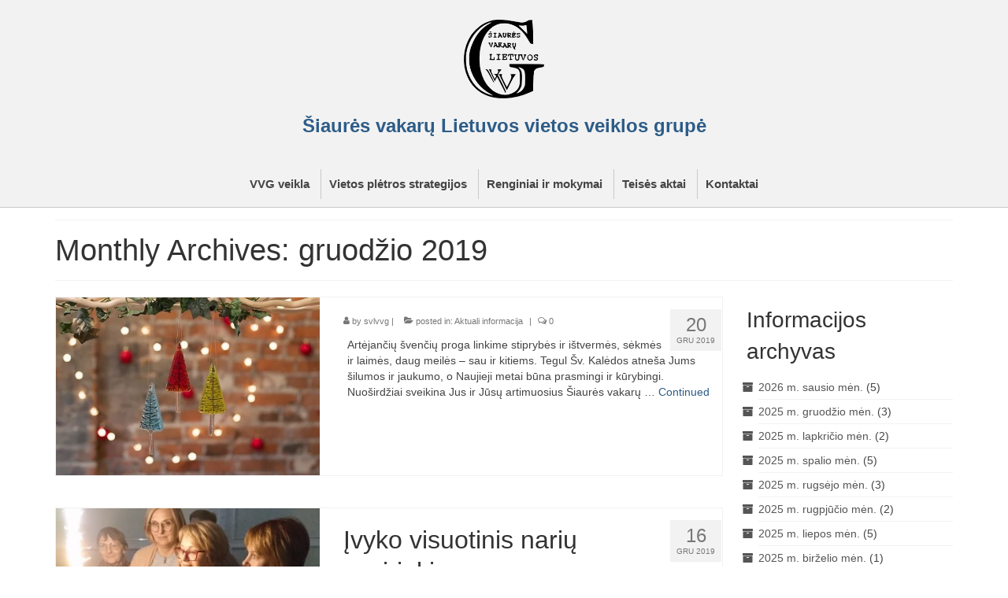

--- FILE ---
content_type: text/html; charset=UTF-8
request_url: https://svlvvg.lt/2019/12/
body_size: 15090
content:
<!DOCTYPE html>
<html class="no-js" lang="lt-LT" itemscope="itemscope" itemtype="https://schema.org/WebPage">
<head>
  <meta charset="UTF-8">
  <meta name="viewport" content="width=device-width, initial-scale=1.0">
  <meta http-equiv="X-UA-Compatible" content="IE=edge">
  <title>2019 gruodžio &#8211; Šiaurės vakarų Lietuvos vietos veiklos grupė</title>
<meta name='robots' content='max-image-preview:large' />
<link rel='dns-prefetch' href='//fonts.googleapis.com' />
<link rel='dns-prefetch' href='//s.w.org' />
<link rel="alternate" type="application/rss+xml" title="Šiaurės vakarų Lietuvos vietos veiklos grupė &raquo; Įrašų RSS srautas" href="https://svlvvg.lt/feed/" />
<link rel="alternate" type="application/rss+xml" title="Šiaurės vakarų Lietuvos vietos veiklos grupė &raquo; Komentarų RSS srautas" href="https://svlvvg.lt/comments/feed/" />
<script type="text/javascript">
window._wpemojiSettings = {"baseUrl":"https:\/\/s.w.org\/images\/core\/emoji\/14.0.0\/72x72\/","ext":".png","svgUrl":"https:\/\/s.w.org\/images\/core\/emoji\/14.0.0\/svg\/","svgExt":".svg","source":{"concatemoji":"https:\/\/svlvvg.lt\/wp-includes\/js\/wp-emoji-release.min.js?ver=6.0.9"}};
/*! This file is auto-generated */
!function(e,a,t){var n,r,o,i=a.createElement("canvas"),p=i.getContext&&i.getContext("2d");function s(e,t){var a=String.fromCharCode,e=(p.clearRect(0,0,i.width,i.height),p.fillText(a.apply(this,e),0,0),i.toDataURL());return p.clearRect(0,0,i.width,i.height),p.fillText(a.apply(this,t),0,0),e===i.toDataURL()}function c(e){var t=a.createElement("script");t.src=e,t.defer=t.type="text/javascript",a.getElementsByTagName("head")[0].appendChild(t)}for(o=Array("flag","emoji"),t.supports={everything:!0,everythingExceptFlag:!0},r=0;r<o.length;r++)t.supports[o[r]]=function(e){if(!p||!p.fillText)return!1;switch(p.textBaseline="top",p.font="600 32px Arial",e){case"flag":return s([127987,65039,8205,9895,65039],[127987,65039,8203,9895,65039])?!1:!s([55356,56826,55356,56819],[55356,56826,8203,55356,56819])&&!s([55356,57332,56128,56423,56128,56418,56128,56421,56128,56430,56128,56423,56128,56447],[55356,57332,8203,56128,56423,8203,56128,56418,8203,56128,56421,8203,56128,56430,8203,56128,56423,8203,56128,56447]);case"emoji":return!s([129777,127995,8205,129778,127999],[129777,127995,8203,129778,127999])}return!1}(o[r]),t.supports.everything=t.supports.everything&&t.supports[o[r]],"flag"!==o[r]&&(t.supports.everythingExceptFlag=t.supports.everythingExceptFlag&&t.supports[o[r]]);t.supports.everythingExceptFlag=t.supports.everythingExceptFlag&&!t.supports.flag,t.DOMReady=!1,t.readyCallback=function(){t.DOMReady=!0},t.supports.everything||(n=function(){t.readyCallback()},a.addEventListener?(a.addEventListener("DOMContentLoaded",n,!1),e.addEventListener("load",n,!1)):(e.attachEvent("onload",n),a.attachEvent("onreadystatechange",function(){"complete"===a.readyState&&t.readyCallback()})),(e=t.source||{}).concatemoji?c(e.concatemoji):e.wpemoji&&e.twemoji&&(c(e.twemoji),c(e.wpemoji)))}(window,document,window._wpemojiSettings);
</script>
<style type="text/css">
img.wp-smiley,
img.emoji {
	display: inline !important;
	border: none !important;
	box-shadow: none !important;
	height: 1em !important;
	width: 1em !important;
	margin: 0 0.07em !important;
	vertical-align: -0.1em !important;
	background: none !important;
	padding: 0 !important;
}
</style>
	<link rel='stylesheet' id='wp-block-library-css'  href='https://svlvvg.lt/wp-includes/css/dist/block-library/style.min.css?ver=6.0.9' type='text/css' media='all' />
<style id='global-styles-inline-css' type='text/css'>
body{--wp--preset--color--black: #000;--wp--preset--color--cyan-bluish-gray: #abb8c3;--wp--preset--color--white: #fff;--wp--preset--color--pale-pink: #f78da7;--wp--preset--color--vivid-red: #cf2e2e;--wp--preset--color--luminous-vivid-orange: #ff6900;--wp--preset--color--luminous-vivid-amber: #fcb900;--wp--preset--color--light-green-cyan: #7bdcb5;--wp--preset--color--vivid-green-cyan: #00d084;--wp--preset--color--pale-cyan-blue: #8ed1fc;--wp--preset--color--vivid-cyan-blue: #0693e3;--wp--preset--color--vivid-purple: #9b51e0;--wp--preset--color--virtue-primary: #2d5c88;--wp--preset--color--virtue-primary-light: #6c8dab;--wp--preset--color--very-light-gray: #eee;--wp--preset--color--very-dark-gray: #444;--wp--preset--gradient--vivid-cyan-blue-to-vivid-purple: linear-gradient(135deg,rgba(6,147,227,1) 0%,rgb(155,81,224) 100%);--wp--preset--gradient--light-green-cyan-to-vivid-green-cyan: linear-gradient(135deg,rgb(122,220,180) 0%,rgb(0,208,130) 100%);--wp--preset--gradient--luminous-vivid-amber-to-luminous-vivid-orange: linear-gradient(135deg,rgba(252,185,0,1) 0%,rgba(255,105,0,1) 100%);--wp--preset--gradient--luminous-vivid-orange-to-vivid-red: linear-gradient(135deg,rgba(255,105,0,1) 0%,rgb(207,46,46) 100%);--wp--preset--gradient--very-light-gray-to-cyan-bluish-gray: linear-gradient(135deg,rgb(238,238,238) 0%,rgb(169,184,195) 100%);--wp--preset--gradient--cool-to-warm-spectrum: linear-gradient(135deg,rgb(74,234,220) 0%,rgb(151,120,209) 20%,rgb(207,42,186) 40%,rgb(238,44,130) 60%,rgb(251,105,98) 80%,rgb(254,248,76) 100%);--wp--preset--gradient--blush-light-purple: linear-gradient(135deg,rgb(255,206,236) 0%,rgb(152,150,240) 100%);--wp--preset--gradient--blush-bordeaux: linear-gradient(135deg,rgb(254,205,165) 0%,rgb(254,45,45) 50%,rgb(107,0,62) 100%);--wp--preset--gradient--luminous-dusk: linear-gradient(135deg,rgb(255,203,112) 0%,rgb(199,81,192) 50%,rgb(65,88,208) 100%);--wp--preset--gradient--pale-ocean: linear-gradient(135deg,rgb(255,245,203) 0%,rgb(182,227,212) 50%,rgb(51,167,181) 100%);--wp--preset--gradient--electric-grass: linear-gradient(135deg,rgb(202,248,128) 0%,rgb(113,206,126) 100%);--wp--preset--gradient--midnight: linear-gradient(135deg,rgb(2,3,129) 0%,rgb(40,116,252) 100%);--wp--preset--duotone--dark-grayscale: url('#wp-duotone-dark-grayscale');--wp--preset--duotone--grayscale: url('#wp-duotone-grayscale');--wp--preset--duotone--purple-yellow: url('#wp-duotone-purple-yellow');--wp--preset--duotone--blue-red: url('#wp-duotone-blue-red');--wp--preset--duotone--midnight: url('#wp-duotone-midnight');--wp--preset--duotone--magenta-yellow: url('#wp-duotone-magenta-yellow');--wp--preset--duotone--purple-green: url('#wp-duotone-purple-green');--wp--preset--duotone--blue-orange: url('#wp-duotone-blue-orange');--wp--preset--font-size--small: 13px;--wp--preset--font-size--medium: 20px;--wp--preset--font-size--large: 36px;--wp--preset--font-size--x-large: 42px;}.has-black-color{color: var(--wp--preset--color--black) !important;}.has-cyan-bluish-gray-color{color: var(--wp--preset--color--cyan-bluish-gray) !important;}.has-white-color{color: var(--wp--preset--color--white) !important;}.has-pale-pink-color{color: var(--wp--preset--color--pale-pink) !important;}.has-vivid-red-color{color: var(--wp--preset--color--vivid-red) !important;}.has-luminous-vivid-orange-color{color: var(--wp--preset--color--luminous-vivid-orange) !important;}.has-luminous-vivid-amber-color{color: var(--wp--preset--color--luminous-vivid-amber) !important;}.has-light-green-cyan-color{color: var(--wp--preset--color--light-green-cyan) !important;}.has-vivid-green-cyan-color{color: var(--wp--preset--color--vivid-green-cyan) !important;}.has-pale-cyan-blue-color{color: var(--wp--preset--color--pale-cyan-blue) !important;}.has-vivid-cyan-blue-color{color: var(--wp--preset--color--vivid-cyan-blue) !important;}.has-vivid-purple-color{color: var(--wp--preset--color--vivid-purple) !important;}.has-black-background-color{background-color: var(--wp--preset--color--black) !important;}.has-cyan-bluish-gray-background-color{background-color: var(--wp--preset--color--cyan-bluish-gray) !important;}.has-white-background-color{background-color: var(--wp--preset--color--white) !important;}.has-pale-pink-background-color{background-color: var(--wp--preset--color--pale-pink) !important;}.has-vivid-red-background-color{background-color: var(--wp--preset--color--vivid-red) !important;}.has-luminous-vivid-orange-background-color{background-color: var(--wp--preset--color--luminous-vivid-orange) !important;}.has-luminous-vivid-amber-background-color{background-color: var(--wp--preset--color--luminous-vivid-amber) !important;}.has-light-green-cyan-background-color{background-color: var(--wp--preset--color--light-green-cyan) !important;}.has-vivid-green-cyan-background-color{background-color: var(--wp--preset--color--vivid-green-cyan) !important;}.has-pale-cyan-blue-background-color{background-color: var(--wp--preset--color--pale-cyan-blue) !important;}.has-vivid-cyan-blue-background-color{background-color: var(--wp--preset--color--vivid-cyan-blue) !important;}.has-vivid-purple-background-color{background-color: var(--wp--preset--color--vivid-purple) !important;}.has-black-border-color{border-color: var(--wp--preset--color--black) !important;}.has-cyan-bluish-gray-border-color{border-color: var(--wp--preset--color--cyan-bluish-gray) !important;}.has-white-border-color{border-color: var(--wp--preset--color--white) !important;}.has-pale-pink-border-color{border-color: var(--wp--preset--color--pale-pink) !important;}.has-vivid-red-border-color{border-color: var(--wp--preset--color--vivid-red) !important;}.has-luminous-vivid-orange-border-color{border-color: var(--wp--preset--color--luminous-vivid-orange) !important;}.has-luminous-vivid-amber-border-color{border-color: var(--wp--preset--color--luminous-vivid-amber) !important;}.has-light-green-cyan-border-color{border-color: var(--wp--preset--color--light-green-cyan) !important;}.has-vivid-green-cyan-border-color{border-color: var(--wp--preset--color--vivid-green-cyan) !important;}.has-pale-cyan-blue-border-color{border-color: var(--wp--preset--color--pale-cyan-blue) !important;}.has-vivid-cyan-blue-border-color{border-color: var(--wp--preset--color--vivid-cyan-blue) !important;}.has-vivid-purple-border-color{border-color: var(--wp--preset--color--vivid-purple) !important;}.has-vivid-cyan-blue-to-vivid-purple-gradient-background{background: var(--wp--preset--gradient--vivid-cyan-blue-to-vivid-purple) !important;}.has-light-green-cyan-to-vivid-green-cyan-gradient-background{background: var(--wp--preset--gradient--light-green-cyan-to-vivid-green-cyan) !important;}.has-luminous-vivid-amber-to-luminous-vivid-orange-gradient-background{background: var(--wp--preset--gradient--luminous-vivid-amber-to-luminous-vivid-orange) !important;}.has-luminous-vivid-orange-to-vivid-red-gradient-background{background: var(--wp--preset--gradient--luminous-vivid-orange-to-vivid-red) !important;}.has-very-light-gray-to-cyan-bluish-gray-gradient-background{background: var(--wp--preset--gradient--very-light-gray-to-cyan-bluish-gray) !important;}.has-cool-to-warm-spectrum-gradient-background{background: var(--wp--preset--gradient--cool-to-warm-spectrum) !important;}.has-blush-light-purple-gradient-background{background: var(--wp--preset--gradient--blush-light-purple) !important;}.has-blush-bordeaux-gradient-background{background: var(--wp--preset--gradient--blush-bordeaux) !important;}.has-luminous-dusk-gradient-background{background: var(--wp--preset--gradient--luminous-dusk) !important;}.has-pale-ocean-gradient-background{background: var(--wp--preset--gradient--pale-ocean) !important;}.has-electric-grass-gradient-background{background: var(--wp--preset--gradient--electric-grass) !important;}.has-midnight-gradient-background{background: var(--wp--preset--gradient--midnight) !important;}.has-small-font-size{font-size: var(--wp--preset--font-size--small) !important;}.has-medium-font-size{font-size: var(--wp--preset--font-size--medium) !important;}.has-large-font-size{font-size: var(--wp--preset--font-size--large) !important;}.has-x-large-font-size{font-size: var(--wp--preset--font-size--x-large) !important;}
</style>
<link rel='stylesheet' id='virtue_theme-css'  href='https://svlvvg.lt/wp-content/themes/virtue/assets/css/virtue.css?ver=3.4.5' type='text/css' media='all' />
<link rel='stylesheet' id='virtue_skin-css'  href='https://svlvvg.lt/wp-content/themes/virtue/assets/css/skins/default.css?ver=3.4.5' type='text/css' media='all' />
<link rel='stylesheet' id='virtue_child-css'  href='https://svlvvg.lt/wp-content/themes/virtue-child/style.css?ver=6.0.9' type='text/css' media='all' />
<link rel='stylesheet' id='redux-google-fonts-virtue-css'  href='https://fonts.googleapis.com/css?family=Lato%3A700%2C400&#038;ver=1719474746' type='text/css' media='all' />
<!--[if lt IE 9]>
<script type='text/javascript' src='https://svlvvg.lt/wp-content/themes/virtue/assets/js/vendor/respond.min.js?ver=6.0.9' id='virtue-respond-js'></script>
<![endif]-->
<script type='text/javascript' src='https://svlvvg.lt/wp-includes/js/jquery/jquery.min.js?ver=3.6.0' id='jquery-core-js'></script>
<script type='text/javascript' src='https://svlvvg.lt/wp-includes/js/jquery/jquery-migrate.min.js?ver=3.3.2' id='jquery-migrate-js'></script>
<link rel="https://api.w.org/" href="https://svlvvg.lt/wp-json/" /><link rel="EditURI" type="application/rsd+xml" title="RSD" href="https://svlvvg.lt/xmlrpc.php?rsd" />
<link rel="wlwmanifest" type="application/wlwmanifest+xml" href="https://svlvvg.lt/wp-includes/wlwmanifest.xml" /> 
<meta name="generator" content="WordPress 6.0.9" />
<style type="text/css">#logo {padding-top:25px;}#logo {padding-bottom:25px;}#logo {margin-left:0px;}#logo {margin-right:0px;}#nav-main {margin-top:10px;}#nav-main {margin-bottom:10px;}.headerfont, .tp-caption {font-family:Arial, Helvetica, sans-serif;}.topbarmenu ul li {font-family:Verdana, Geneva, sans-serif;}input[type=number]::-webkit-inner-spin-button, input[type=number]::-webkit-outer-spin-button { -webkit-appearance: none; margin: 0; } input[type=number] {-moz-appearance: textfield;}.quantity input::-webkit-outer-spin-button,.quantity input::-webkit-inner-spin-button {display: none;}.product_item .product_details h5 {text-transform: none;}@media (max-width: 979px) {.nav-trigger .nav-trigger-case {position: static; display: block; width: 100%;}}.product_item .product_details h5 {min-height:40px;}.entry-content p { margin-bottom:16px;}.home-iconmenu a{
background: #2d5c88;
}

.home-iconmenu a:hover{
background: #00000078;
}

.sf-menu a{
padding: 10px 10px;
}

#homeheader{
display:none;
}

.flexslider .slides img{
height: 450px !important;
object-fit: cover;
}

.kad-standard-logo{
margin-bottom: 25px;
height: 100px;
width: auto;
}

.headerclass{
background: #f2f2f2;
border-bottom: 1px solid #c9c9c9;
}

.col-md-12 > #nav-main .sf-menu li{
border-left: 1px solid #c9c9c9;
}

.col-md-12 > #nav-main .sf-menu li:first-of-type{
border-left: none;
}

.flex-control-paging li a{
background: rgba(255, 255, 255, 0.5);
border: 1px solid grey;
}

.flex-control-paging li a:hover, .flex-control-paging li a.flex-active{
background: rgba(255, 255, 255, 1);
}</style><style type="text/css" class="options-output">header #logo a.brand,.logofont{font-family:Arial, Helvetica, sans-serif;line-height:40px;font-weight:400;font-style:normal;font-size:32px;}.kad_tagline{font-family:Verdana, Geneva, sans-serif;line-height:20px;font-weight:700;font-style:normal;color:#2d5c88;font-size:24px;}.product_item .product_details h5{font-family:Lato;line-height:20px;font-weight:700;font-style:normal;font-size:16px;}h1{font-family:Arial, Helvetica, sans-serif;line-height:40px;font-weight:400;font-style:normal;font-size:38px;}h2{font-family:Arial, Helvetica, sans-serif;line-height:40px;font-weight:normal;font-style:normal;font-size:32px;}h3{font-family:Arial, Helvetica, sans-serif;line-height:40px;font-weight:400;font-style:normal;font-size:28px;}h4{font-family:Arial, Helvetica, sans-serif;line-height:40px;font-weight:400;font-style:normal;font-size:24px;}h5{font-family:Arial, Helvetica, sans-serif;line-height:24px;font-weight:700;font-style:normal;font-size:18px;}body{font-family:Verdana, Geneva, sans-serif;line-height:20px;font-weight:400;font-style:normal;font-size:14px;}#nav-main ul.sf-menu a{font-family:Verdana, Geneva, sans-serif;line-height:18px;font-weight:700;font-style:normal;font-size:15px;}#nav-second ul.sf-menu a{font-family:Lato;line-height:22px;font-weight:400;font-style:normal;font-size:18px;}.kad-nav-inner .kad-mnav, .kad-mobile-nav .kad-nav-inner li a,.nav-trigger-case{font-family:Verdana, Geneva, sans-serif;line-height:20px;font-weight:400;font-style:normal;font-size:16px;}</style></head>
<body class="archive date wp-embed-responsive wide">
	<div id="kt-skip-link"><a href="#content">Skip to Main Content</a></div><svg xmlns="http://www.w3.org/2000/svg" viewBox="0 0 0 0" width="0" height="0" focusable="false" role="none" style="visibility: hidden; position: absolute; left: -9999px; overflow: hidden;" ><defs><filter id="wp-duotone-dark-grayscale"><feColorMatrix color-interpolation-filters="sRGB" type="matrix" values=" .299 .587 .114 0 0 .299 .587 .114 0 0 .299 .587 .114 0 0 .299 .587 .114 0 0 " /><feComponentTransfer color-interpolation-filters="sRGB" ><feFuncR type="table" tableValues="0 0.49803921568627" /><feFuncG type="table" tableValues="0 0.49803921568627" /><feFuncB type="table" tableValues="0 0.49803921568627" /><feFuncA type="table" tableValues="1 1" /></feComponentTransfer><feComposite in2="SourceGraphic" operator="in" /></filter></defs></svg><svg xmlns="http://www.w3.org/2000/svg" viewBox="0 0 0 0" width="0" height="0" focusable="false" role="none" style="visibility: hidden; position: absolute; left: -9999px; overflow: hidden;" ><defs><filter id="wp-duotone-grayscale"><feColorMatrix color-interpolation-filters="sRGB" type="matrix" values=" .299 .587 .114 0 0 .299 .587 .114 0 0 .299 .587 .114 0 0 .299 .587 .114 0 0 " /><feComponentTransfer color-interpolation-filters="sRGB" ><feFuncR type="table" tableValues="0 1" /><feFuncG type="table" tableValues="0 1" /><feFuncB type="table" tableValues="0 1" /><feFuncA type="table" tableValues="1 1" /></feComponentTransfer><feComposite in2="SourceGraphic" operator="in" /></filter></defs></svg><svg xmlns="http://www.w3.org/2000/svg" viewBox="0 0 0 0" width="0" height="0" focusable="false" role="none" style="visibility: hidden; position: absolute; left: -9999px; overflow: hidden;" ><defs><filter id="wp-duotone-purple-yellow"><feColorMatrix color-interpolation-filters="sRGB" type="matrix" values=" .299 .587 .114 0 0 .299 .587 .114 0 0 .299 .587 .114 0 0 .299 .587 .114 0 0 " /><feComponentTransfer color-interpolation-filters="sRGB" ><feFuncR type="table" tableValues="0.54901960784314 0.98823529411765" /><feFuncG type="table" tableValues="0 1" /><feFuncB type="table" tableValues="0.71764705882353 0.25490196078431" /><feFuncA type="table" tableValues="1 1" /></feComponentTransfer><feComposite in2="SourceGraphic" operator="in" /></filter></defs></svg><svg xmlns="http://www.w3.org/2000/svg" viewBox="0 0 0 0" width="0" height="0" focusable="false" role="none" style="visibility: hidden; position: absolute; left: -9999px; overflow: hidden;" ><defs><filter id="wp-duotone-blue-red"><feColorMatrix color-interpolation-filters="sRGB" type="matrix" values=" .299 .587 .114 0 0 .299 .587 .114 0 0 .299 .587 .114 0 0 .299 .587 .114 0 0 " /><feComponentTransfer color-interpolation-filters="sRGB" ><feFuncR type="table" tableValues="0 1" /><feFuncG type="table" tableValues="0 0.27843137254902" /><feFuncB type="table" tableValues="0.5921568627451 0.27843137254902" /><feFuncA type="table" tableValues="1 1" /></feComponentTransfer><feComposite in2="SourceGraphic" operator="in" /></filter></defs></svg><svg xmlns="http://www.w3.org/2000/svg" viewBox="0 0 0 0" width="0" height="0" focusable="false" role="none" style="visibility: hidden; position: absolute; left: -9999px; overflow: hidden;" ><defs><filter id="wp-duotone-midnight"><feColorMatrix color-interpolation-filters="sRGB" type="matrix" values=" .299 .587 .114 0 0 .299 .587 .114 0 0 .299 .587 .114 0 0 .299 .587 .114 0 0 " /><feComponentTransfer color-interpolation-filters="sRGB" ><feFuncR type="table" tableValues="0 0" /><feFuncG type="table" tableValues="0 0.64705882352941" /><feFuncB type="table" tableValues="0 1" /><feFuncA type="table" tableValues="1 1" /></feComponentTransfer><feComposite in2="SourceGraphic" operator="in" /></filter></defs></svg><svg xmlns="http://www.w3.org/2000/svg" viewBox="0 0 0 0" width="0" height="0" focusable="false" role="none" style="visibility: hidden; position: absolute; left: -9999px; overflow: hidden;" ><defs><filter id="wp-duotone-magenta-yellow"><feColorMatrix color-interpolation-filters="sRGB" type="matrix" values=" .299 .587 .114 0 0 .299 .587 .114 0 0 .299 .587 .114 0 0 .299 .587 .114 0 0 " /><feComponentTransfer color-interpolation-filters="sRGB" ><feFuncR type="table" tableValues="0.78039215686275 1" /><feFuncG type="table" tableValues="0 0.94901960784314" /><feFuncB type="table" tableValues="0.35294117647059 0.47058823529412" /><feFuncA type="table" tableValues="1 1" /></feComponentTransfer><feComposite in2="SourceGraphic" operator="in" /></filter></defs></svg><svg xmlns="http://www.w3.org/2000/svg" viewBox="0 0 0 0" width="0" height="0" focusable="false" role="none" style="visibility: hidden; position: absolute; left: -9999px; overflow: hidden;" ><defs><filter id="wp-duotone-purple-green"><feColorMatrix color-interpolation-filters="sRGB" type="matrix" values=" .299 .587 .114 0 0 .299 .587 .114 0 0 .299 .587 .114 0 0 .299 .587 .114 0 0 " /><feComponentTransfer color-interpolation-filters="sRGB" ><feFuncR type="table" tableValues="0.65098039215686 0.40392156862745" /><feFuncG type="table" tableValues="0 1" /><feFuncB type="table" tableValues="0.44705882352941 0.4" /><feFuncA type="table" tableValues="1 1" /></feComponentTransfer><feComposite in2="SourceGraphic" operator="in" /></filter></defs></svg><svg xmlns="http://www.w3.org/2000/svg" viewBox="0 0 0 0" width="0" height="0" focusable="false" role="none" style="visibility: hidden; position: absolute; left: -9999px; overflow: hidden;" ><defs><filter id="wp-duotone-blue-orange"><feColorMatrix color-interpolation-filters="sRGB" type="matrix" values=" .299 .587 .114 0 0 .299 .587 .114 0 0 .299 .587 .114 0 0 .299 .587 .114 0 0 " /><feComponentTransfer color-interpolation-filters="sRGB" ><feFuncR type="table" tableValues="0.098039215686275 1" /><feFuncG type="table" tableValues="0 0.66274509803922" /><feFuncB type="table" tableValues="0.84705882352941 0.41960784313725" /><feFuncA type="table" tableValues="1 1" /></feComponentTransfer><feComposite in2="SourceGraphic" operator="in" /></filter></defs></svg>
	<div id="wrapper" class="container">
	<header class="banner headerclass" itemscope itemtype="https://schema.org/WPHeader">
		<div class="container">
		<div class="row">
			<div class="col-md-12 clearfix kad-header-left">
				<div id="logo" class="logocase">
					<a class="brand logofont" href="https://svlvvg.lt/">
													<div id="thelogo">
								<img src="https://svlvvg.lt/wp-content/uploads/2021/07/logo.png" alt="Šiaurės vakarų Lietuvos vietos veiklos grupė" width="200" height="195" class="kad-standard-logo" />
															</div>
												</a>
											<p class="kad_tagline belowlogo-text">Šiaurės vakarų Lietuvos vietos veiklos grupė</p>
									</div> <!-- Close #logo -->
			</div><!-- close logo span -->
							<div class="col-md-12 kad-header-right">
					<nav id="nav-main" class="clearfix" itemscope itemtype="https://schema.org/SiteNavigationElement">
						<ul id="menu-virsutinis" class="sf-menu"><li  class=" sf-dropdown menu-item-21"><a href="https://svlvvg.lt/vvg-veikla/"><span>VVG veikla</span></a>
<ul class="sub-menu sf-dropdown-menu dropdown">
	<li  class=" menu-item-276"><a href="https://svlvvg.lt/vvg-veikla/"><span>Veikla</span></a></li>
	<li  class=" menu-item-50"><a href="https://svlvvg.lt/vvg-veikla/valdyba/"><span>Valdyba</span></a></li>
	<li  class=" menu-item-49"><a href="https://svlvvg.lt/vvg-veikla/nariai/"><span>Nariai</span></a></li>
	<li  class=" menu-item-48"><a href="https://svlvvg.lt/vvg-veikla/darbuotojai/"><span>Darbuotojai</span></a></li>
	<li  class=" menu-item-483"><a href="https://svlvvg.lt/darbo-uzmokestis/"><span>Darbo užmokestis</span></a></li>
	<li  class=" menu-item-47"><a href="https://svlvvg.lt/vvg-veikla/istatai/"><span>Įstatai</span></a></li>
	<li  class=" menu-item-46"><a href="https://svlvvg.lt/vvg-veikla/tvarkos/"><span>Tvarkos</span></a></li>
	<li  class=" menu-item-45"><a href="https://svlvvg.lt/vvg-veikla/darbotvarkes-ir-protokolai/"><span>Valdybos posėdžių darbotvarkės ir protokolai</span></a></li>
	<li  class=" menu-item-3440"><a href="https://svlvvg.lt/projektu-atrankos-komiteto-posedziai-pak/"><span>Projektų atrankos komiteto posėdžiai (PAK)</span></a></li>
	<li  class=" menu-item-44"><a href="https://svlvvg.lt/vvg-veikla/ataskaitos/"><span>Ataskaitos</span></a></li>
	<li  class=" menu-item-43"><a href="https://svlvvg.lt/vvg-veikla/viesieji-pirkimai/"><span>Nuorodos į ES ir nacionalinius teisės aktus</span></a></li>
	<li  class=" menu-item-42"><a href="https://svlvvg.lt/vvg-veikla/kita-informacija/"><span>Karjera</span></a></li>
</ul>
</li>
<li  class=" sf-dropdown menu-item-10846"><a href="#"><span>Vietos plėtros strategijos</span></a>
<ul class="sub-menu sf-dropdown-menu dropdown">
	<li  class=" menu-item-10850"><a href="https://svlvvg.lt/strategija-2023-2029-m/"><span>Strategija 2023-2027 m.</span></a></li>
	<li  class=" menu-item-20"><a href="https://svlvvg.lt/strategija/"><span>Strategija 2015-2023 m.</span></a></li>
	<li  class=" sf-dropdown-submenu menu-item-620"><a href="https://svlvvg.lt/2014-vps/vietos-pletros-2008-2014-m-m-strategija/"><span>Strategija 2008-2014 m.</span></a>
	<ul class="sub-menu sf-dropdown-menu dropdown">
		<li  class=" menu-item-83"><a href="https://svlvvg.lt/vietos-pletros-2008-2014-m-m-strategija/"><span>Vietos plėtros 2008 m. – 2014 m. strategija</span></a></li>
		<li  class=" menu-item-82"><a href="https://svlvvg.lt/informacija-pareiskejams-2008-m-2014-m/"><span>Informacija pareiškėjams 2008 m. – 2014 m.</span></a>
		<ul class="sub-menu sf-dropdown-menu dropdown">
			<li  class=" menu-item-167"><a href="https://svlvvg.lt/informacija-pareiskejams-2008-m-2014-m/2-kvietimo-informacija-2008-m-2014-m/"><span>2 kvietimo informacija 2008 m. – 2014 m.</span></a></li>
			<li  class=" menu-item-184"><a href="https://svlvvg.lt/informacija-pareiskejams-2008-m-2014-m/4-kvietimo-informacija-2008-m-2014-m/"><span>4 kvietimo informacija 2008 m. – 2014 m.</span></a></li>
			<li  class=" menu-item-211"><a href="https://svlvvg.lt/informacija-pareiskejams-2008-m-2014-m/5-kvietimo-informacija-2008-m-2014-m/"><span>5 kvietimo informacija 2008 m. – 2014 m.</span></a></li>
			<li  class=" menu-item-226"><a href="https://svlvvg.lt/informacija-pareiskejams-2008-m-2014-m/6-kvietimo-informacija-2008-m-2014-m/"><span>6 kvietimo informacija 2008 m. – 2014 m.</span></a></li>
			<li  class=" menu-item-237"><a href="https://svlvvg.lt/informacija-pareiskejams-2008-m-2014-m/7-kvietimo-informacija-2008-m-2014-m/"><span>7 kvietimo informacija 2008 m. – 2014 m.</span></a></li>
			<li  class=" menu-item-247"><a href="https://svlvvg.lt/informacija-pareiskejams-2008-m-2014-m/8-kvietimo-informacija-2008-m-2014-m/"><span>8 kvietimo informacija 2008 m. – 2014 m.</span></a></li>
			<li  class=" menu-item-256"><a href="https://svlvvg.lt/informacija-pareiskejams-2008-m-2014-m/projektu-kontrole-ir-stebesena/"><span>Projektų kontrolė ir stebėsena</span></a></li>
		</ul>
</li>
		<li  class=" menu-item-81"><a href="https://svlvvg.lt/galerija-2008-m-2014-m/"><span>Galerija 2008 m. – 2014 m.</span></a></li>
		<li  class=" menu-item-80"><a href="https://svlvvg.lt/renginiai-2008-m-2014-m/"><span>Renginiai 2008 m. – 2014 m.</span></a></li>
		<li  class=" menu-item-309"><a href="https://svlvvg.lt/aktuali-informacija-2008-m-2014-m/"><span>Aktuali informacija 2008 m. – 2014 m.</span></a></li>
		<li  class=" menu-item-486"><a href="https://svlvvg.lt/igyvendinti-projektai-2008-m-2014-m/"><span>Įgyvendinti projektai 2008 m. – 2014 m.</span></a></li>
		<li  class=" menu-item-511"><a href="https://svlvvg.lt/darbotvarkes-ir-protokolai-2008-m-2014-m/"><span>Darbotvarkės ir protokolai 2008 m. – 2014 m.</span></a></li>
	</ul>
</li>
</ul>
</li>
<li  class=" sf-dropdown menu-item-19"><a href="https://svlvvg.lt/renginiai-ir-mokymai/"><span>Renginiai ir mokymai</span></a>
<ul class="sub-menu sf-dropdown-menu dropdown">
	<li  class=" menu-item-631"><a href="https://svlvvg.lt/renginiai-ir-mokymai/"><span>Renginių ir mokymų kalendorius</span></a></li>
	<li  class=" menu-item-630"><a href="https://svlvvg.lt/renginiai-ir-mokymai/ivyke-renginiai-ir-mokymai/"><span>Įvykę renginiai ir mokymai</span></a></li>
</ul>
</li>
<li  class=" menu-item-18"><a href="https://svlvvg.lt/teises-aktai/"><span>Teisės aktai</span></a></li>
<li  class=" menu-item-16"><a href="https://svlvvg.lt/kontaktai/"><span>Kontaktai</span></a></li>
</ul>					</nav> 
				</div> <!-- Close menuclass-->
			       
		</div> <!-- Close Row -->
					<div id="mobile-nav-trigger" class="nav-trigger">
				<button class="nav-trigger-case mobileclass collapsed" data-toggle="collapse" data-target=".kad-nav-collapse">
					<span class="kad-navbtn"><i class="icon-reorder"></i></span>
					<span class="kad-menu-name">Menu</span>
				</button>
			</div>
			<div id="kad-mobile-nav" class="kad-mobile-nav">
				<div class="kad-nav-inner mobileclass">
					<div class="kad-nav-collapse">
					<ul id="menu-virsutinis-1" class="kad-mnav"><li  class="menu-vvg-veikla sf-dropdown sf-dropdown-toggle menu-item-21"><a href="https://svlvvg.lt/vvg-veikla/"><span>VVG veikla</span></a><span class="kad-submenu-accordion collapse-next  kad-submenu-accordion-open" data-parent=".kad-nav-collapse" data-toggle="collapse" data-target=""><i class="icon-chevron-down"></i><i class="icon-chevron-up"></i></span>
<ul class="sub-menu sf-dropdown-menu collapse">
	<li  class="menu-veikla menu-item-276"><a href="https://svlvvg.lt/vvg-veikla/"><span>Veikla</span></a></li>
	<li  class="menu-valdyba menu-item-50"><a href="https://svlvvg.lt/vvg-veikla/valdyba/"><span>Valdyba</span></a></li>
	<li  class="menu-nariai menu-item-49"><a href="https://svlvvg.lt/vvg-veikla/nariai/"><span>Nariai</span></a></li>
	<li  class="menu-darbuotojai menu-item-48"><a href="https://svlvvg.lt/vvg-veikla/darbuotojai/"><span>Darbuotojai</span></a></li>
	<li  class="menu-darbo-uzmokestis menu-item-483"><a href="https://svlvvg.lt/darbo-uzmokestis/"><span>Darbo užmokestis</span></a></li>
	<li  class="menu-istatai menu-item-47"><a href="https://svlvvg.lt/vvg-veikla/istatai/"><span>Įstatai</span></a></li>
	<li  class="menu-tvarkos menu-item-46"><a href="https://svlvvg.lt/vvg-veikla/tvarkos/"><span>Tvarkos</span></a></li>
	<li  class="menu-valdybos-posedziu-darbotvarkes-ir-protokolai menu-item-45"><a href="https://svlvvg.lt/vvg-veikla/darbotvarkes-ir-protokolai/"><span>Valdybos posėdžių darbotvarkės ir protokolai</span></a></li>
	<li  class="menu-projektu-atrankos-komiteto-posedziai-pak menu-item-3440"><a href="https://svlvvg.lt/projektu-atrankos-komiteto-posedziai-pak/"><span>Projektų atrankos komiteto posėdžiai (PAK)</span></a></li>
	<li  class="menu-ataskaitos menu-item-44"><a href="https://svlvvg.lt/vvg-veikla/ataskaitos/"><span>Ataskaitos</span></a></li>
	<li  class="menu-nuorodos-i-es-ir-nacionalinius-teises-aktus menu-item-43"><a href="https://svlvvg.lt/vvg-veikla/viesieji-pirkimai/"><span>Nuorodos į ES ir nacionalinius teisės aktus</span></a></li>
	<li  class="menu-karjera menu-item-42"><a href="https://svlvvg.lt/vvg-veikla/kita-informacija/"><span>Karjera</span></a></li>
</ul>
</li>
<li  class="menu-vietos-pletros-strategijos sf-dropdown sf-dropdown-toggle menu-item-10846"><a href="#"><span>Vietos plėtros strategijos</span></a><span class="kad-submenu-accordion collapse-next  kad-submenu-accordion-open" data-parent=".kad-nav-collapse" data-toggle="collapse" data-target=""><i class="icon-chevron-down"></i><i class="icon-chevron-up"></i></span>
<ul class="sub-menu sf-dropdown-menu collapse">
	<li  class="menu-strategija-2023-2027-m menu-item-10850"><a href="https://svlvvg.lt/strategija-2023-2029-m/"><span>Strategija 2023-2027 m.</span></a></li>
	<li  class="menu-strategija-2015-2023-m menu-item-20"><a href="https://svlvvg.lt/strategija/"><span>Strategija 2015-2023 m.</span></a></li>
	<li  class="menu-strategija-2008-2014-m sf-dropdown-submenu sf-dropdown-toggle menu-item-620"><a href="https://svlvvg.lt/2014-vps/vietos-pletros-2008-2014-m-m-strategija/"><span>Strategija 2008-2014 m.</span></a><span class="kad-submenu-accordion collapse-next  kad-submenu-accordion-open" data-parent=".kad-nav-collapse" data-toggle="collapse" data-target=""><i class="icon-chevron-down"></i><i class="icon-chevron-up"></i></span>
	<ul class="sub-menu sf-dropdown-menu collapse">
		<li  class="menu-vietos-pletros-2008-m-2014-m-strategija menu-item-83"><a href="https://svlvvg.lt/vietos-pletros-2008-2014-m-m-strategija/"><span>Vietos plėtros 2008 m. – 2014 m. strategija</span></a></li>
		<li  class="menu-informacija-pareiskejams-2008-m-2014-m sf-dropdown-submenu sf-dropdown-toggle menu-item-82"><a href="https://svlvvg.lt/informacija-pareiskejams-2008-m-2014-m/"><span>Informacija pareiškėjams 2008 m. – 2014 m.</span></a><span class="kad-submenu-accordion collapse-next  kad-submenu-accordion-open" data-parent=".kad-nav-collapse" data-toggle="collapse" data-target=""><i class="icon-chevron-down"></i><i class="icon-chevron-up"></i></span>
		<ul class="sub-menu sf-dropdown-menu collapse">
			<li  class="menu-2-kvietimo-informacija-2008-m-2014-m menu-item-167"><a href="https://svlvvg.lt/informacija-pareiskejams-2008-m-2014-m/2-kvietimo-informacija-2008-m-2014-m/"><span>2 kvietimo informacija 2008 m. – 2014 m.</span></a></li>
			<li  class="menu-4-kvietimo-informacija-2008-m-2014-m menu-item-184"><a href="https://svlvvg.lt/informacija-pareiskejams-2008-m-2014-m/4-kvietimo-informacija-2008-m-2014-m/"><span>4 kvietimo informacija 2008 m. – 2014 m.</span></a></li>
			<li  class="menu-5-kvietimo-informacija-2008-m-2014-m menu-item-211"><a href="https://svlvvg.lt/informacija-pareiskejams-2008-m-2014-m/5-kvietimo-informacija-2008-m-2014-m/"><span>5 kvietimo informacija 2008 m. – 2014 m.</span></a></li>
			<li  class="menu-6-kvietimo-informacija-2008-m-2014-m menu-item-226"><a href="https://svlvvg.lt/informacija-pareiskejams-2008-m-2014-m/6-kvietimo-informacija-2008-m-2014-m/"><span>6 kvietimo informacija 2008 m. – 2014 m.</span></a></li>
			<li  class="menu-7-kvietimo-informacija-2008-m-2014-m menu-item-237"><a href="https://svlvvg.lt/informacija-pareiskejams-2008-m-2014-m/7-kvietimo-informacija-2008-m-2014-m/"><span>7 kvietimo informacija 2008 m. – 2014 m.</span></a></li>
			<li  class="menu-8-kvietimo-informacija-2008-m-2014-m menu-item-247"><a href="https://svlvvg.lt/informacija-pareiskejams-2008-m-2014-m/8-kvietimo-informacija-2008-m-2014-m/"><span>8 kvietimo informacija 2008 m. – 2014 m.</span></a></li>
			<li  class="menu-projektu-kontrole-ir-stebesena menu-item-256"><a href="https://svlvvg.lt/informacija-pareiskejams-2008-m-2014-m/projektu-kontrole-ir-stebesena/"><span>Projektų kontrolė ir stebėsena</span></a></li>
		</ul>
</li>
		<li  class="menu-galerija-2008-m-2014-m menu-item-81"><a href="https://svlvvg.lt/galerija-2008-m-2014-m/"><span>Galerija 2008 m. – 2014 m.</span></a></li>
		<li  class="menu-renginiai-2008-m-2014-m menu-item-80"><a href="https://svlvvg.lt/renginiai-2008-m-2014-m/"><span>Renginiai 2008 m. – 2014 m.</span></a></li>
		<li  class="menu-aktuali-informacija-2008-m-2014-m menu-item-309"><a href="https://svlvvg.lt/aktuali-informacija-2008-m-2014-m/"><span>Aktuali informacija 2008 m. – 2014 m.</span></a></li>
		<li  class="menu-igyvendinti-projektai-2008-m-2014-m menu-item-486"><a href="https://svlvvg.lt/igyvendinti-projektai-2008-m-2014-m/"><span>Įgyvendinti projektai 2008 m. – 2014 m.</span></a></li>
		<li  class="menu-darbotvarkes-ir-protokolai-2008-m-2014-m menu-item-511"><a href="https://svlvvg.lt/darbotvarkes-ir-protokolai-2008-m-2014-m/"><span>Darbotvarkės ir protokolai 2008 m. – 2014 m.</span></a></li>
	</ul>
</li>
</ul>
</li>
<li  class="menu-renginiai-ir-mokymai sf-dropdown sf-dropdown-toggle menu-item-19"><a href="https://svlvvg.lt/renginiai-ir-mokymai/"><span>Renginiai ir mokymai</span></a><span class="kad-submenu-accordion collapse-next  kad-submenu-accordion-open" data-parent=".kad-nav-collapse" data-toggle="collapse" data-target=""><i class="icon-chevron-down"></i><i class="icon-chevron-up"></i></span>
<ul class="sub-menu sf-dropdown-menu collapse">
	<li  class="menu-renginiu-ir-mokymu-kalendorius menu-item-631"><a href="https://svlvvg.lt/renginiai-ir-mokymai/"><span>Renginių ir mokymų kalendorius</span></a></li>
	<li  class="menu-ivyke-renginiai-ir-mokymai menu-item-630"><a href="https://svlvvg.lt/renginiai-ir-mokymai/ivyke-renginiai-ir-mokymai/"><span>Įvykę renginiai ir mokymai</span></a></li>
</ul>
</li>
<li  class="menu-teises-aktai menu-item-18"><a href="https://svlvvg.lt/teises-aktai/"><span>Teisės aktai</span></a></li>
<li  class="menu-kontaktai menu-item-16"><a href="https://svlvvg.lt/kontaktai/"><span>Kontaktai</span></a></li>
</ul>					</div>
				</div>
			</div>
		 
	</div> <!-- Close Container -->
	</header>
	<div class="wrap contentclass" role="document">

	<div id="pageheader" class="titleclass">
	<div class="container">
		<div class="page-header">
			<h1 class="entry-title" itemprop="name">
				Monthly Archives: gruodžio 2019			</h1>
					</div>
	</div><!--container-->
</div><!--titleclass-->
<div id="content" class="container">
	<div class="row">
		<div class="main col-lg-9 col-md-8  postlist" role="main">

		    <article id="post-6634" class="post-6634 post type-post status-publish format-standard has-post-thumbnail hentry category-aktuali-informacija" itemscope="" itemtype="https://schema.org/BlogPosting">
        <div class="row">
                        <div class="col-md-5 post-image-container">
                    <div class="imghoverclass img-margin-center" itemprop="image" itemscope itemtype="https://schema.org/ImageObject">
                        <a href="https://svlvvg.lt/6634-2/" title="">
                            <img src="https://svlvvg.lt/wp-content/uploads/2019/12/2019-07-30-15_58_27-Window-e1564498741961.jpg" alt="" width="500" height="338" itemprop="contentUrl"   class="iconhover" srcset="https://svlvvg.lt/wp-content/uploads/2019/12/2019-07-30-15_58_27-Window-e1564498741961.jpg 500w, https://svlvvg.lt/wp-content/uploads/2019/12/2019-07-30-15_58_27-Window-e1564498741961-300x203.jpg 300w" sizes="(max-width: 500px) 100vw, 500px">
								<meta itemprop="url" content="https://svlvvg.lt/wp-content/uploads/2019/12/2019-07-30-15_58_27-Window-e1564498741961.jpg">
								<meta itemprop="width" content="500">
								<meta itemprop="height" content="338">
                        </a> 
                     </div>
                 </div>
                    
            <div class="col-md-7 post-text-container postcontent">
                <div class="postmeta updated color_gray">
	<div class="postdate bg-lightgray headerfont">
		<meta itemprop="datePublished" content="2019-12-17T05:41:59-02:00">
		<span class="postday">20</span>
		Gru 2019	</div>
</div> 
                <header>
                    <a href="https://svlvvg.lt/6634-2/">
                        <h2 class="entry-title" itemprop="name headline">
                             
                        </h2>
                    </a>
                    <div class="subhead">
    <span class="postauthortop author vcard">
    <i class="icon-user"></i> by  <span itemprop="author"><a href="https://svlvvg.lt/author/svlvvg/" class="fn" rel="author">svlvvg</a></span> |</span>
      
    <span class="postedintop"><i class="icon-folder-open"></i> posted in: <a href="https://svlvvg.lt/category/aktuali-informacija/" rel="category tag">Aktuali informacija</a></span>     <span class="kad-hidepostedin">|</span>
    <span class="postcommentscount">
    <i class="icon-comments-alt"></i> 0    </span>
</div>    
                </header>
                <div class="entry-content" itemprop="description">
                    <p>Artėjančių švenčių proga linkime stiprybės ir ištvermės, sėkmės ir laimės, daug meilės &#8211; sau ir kitiems. Tegul Šv. Kalėdos atneša Jums šilumos ir jaukumo, o Naujieji metai būna prasmingi ir kūrybingi. &nbsp; Nuoširdžiai sveikina Jus ir Jūsų artimuosius Šiaurės vakarų &hellip; <a href="https://svlvvg.lt/6634-2/">Continued</a></p>
                </div>
                <footer>
                <meta itemscope itemprop="mainEntityOfPage" content="https://svlvvg.lt/6634-2/" itemType="https://schema.org/WebPage" itemid="https://svlvvg.lt/6634-2/"><meta itemprop="dateModified" content="2019-12-17T05:41:59-02:00"><div itemprop="publisher" itemscope itemtype="https://schema.org/Organization"><div itemprop="logo" itemscope itemtype="https://schema.org/ImageObject"><meta itemprop="url" content="https://svlvvg.lt/wp-content/uploads/2021/07/logo.png"><meta itemprop="width" content="200"><meta itemprop="height" content="195"></div><meta itemprop="name" content="Šiaurės vakarų Lietuvos vietos veiklos grupė"></div>                </footer>
            </div><!-- Text size -->
        </div><!-- row-->
    </article> <!-- Article -->    <article id="post-6629" class="post-6629 post type-post status-publish format-standard has-post-thumbnail hentry category-aktuali-informacija" itemscope="" itemtype="https://schema.org/BlogPosting">
        <div class="row">
                        <div class="col-md-5 post-image-container">
                    <div class="imghoverclass img-margin-center" itemprop="image" itemscope itemtype="https://schema.org/ImageObject">
                        <a href="https://svlvvg.lt/ivyko-visuotinis-nariu-susirinkimas/" title="Įvyko visuotinis narių susirinkimas">
                            <img src="https://svlvvg.lt/wp-content/uploads/2019/12/DSC_1016-2-365x365.jpg" alt="Įvyko visuotinis narių susirinkimas" width="365" height="365" itemprop="contentUrl"   class="iconhover" srcset="https://svlvvg.lt/wp-content/uploads/2019/12/DSC_1016-2-365x365.jpg 365w, https://svlvvg.lt/wp-content/uploads/2019/12/DSC_1016-2-150x150.jpg 150w, https://svlvvg.lt/wp-content/uploads/2019/12/DSC_1016-2-730x730.jpg 730w" sizes="(max-width: 365px) 100vw, 365px">
								<meta itemprop="url" content="https://svlvvg.lt/wp-content/uploads/2019/12/DSC_1016-2-365x365.jpg">
								<meta itemprop="width" content="365">
								<meta itemprop="height" content="365">
                        </a> 
                     </div>
                 </div>
                    
            <div class="col-md-7 post-text-container postcontent">
                <div class="postmeta updated color_gray">
	<div class="postdate bg-lightgray headerfont">
		<meta itemprop="datePublished" content="2019-12-16T06:08:42-02:00">
		<span class="postday">16</span>
		Gru 2019	</div>
</div> 
                <header>
                    <a href="https://svlvvg.lt/ivyko-visuotinis-nariu-susirinkimas/">
                        <h2 class="entry-title" itemprop="name headline">
                            Įvyko visuotinis narių susirinkimas 
                        </h2>
                    </a>
                    <div class="subhead">
    <span class="postauthortop author vcard">
    <i class="icon-user"></i> by  <span itemprop="author"><a href="https://svlvvg.lt/author/svlvvg/" class="fn" rel="author">svlvvg</a></span> |</span>
      
    <span class="postedintop"><i class="icon-folder-open"></i> posted in: <a href="https://svlvvg.lt/category/aktuali-informacija/" rel="category tag">Aktuali informacija</a></span>     <span class="kad-hidepostedin">|</span>
    <span class="postcommentscount">
    <i class="icon-comments-alt"></i> 0    </span>
</div>    
                </header>
                <div class="entry-content" itemprop="description">
                    <p>Gruodžio 12 dieną įvyko visuotinis narių susirinkimas. Susirinkimo metu buvo pristatyti&nbsp;„Šiaurės vakarų Lietuvos vietos veiklos grupės teritorijos 2015–2023 m. vietos plėtros&nbsp;strategijos“ keitimai, kuriems VVG nariai vienbalsiai pritarė. &nbsp; Taip pat susirinkimo metu buvo pasveikinti vietos veiklos grupės nariai įvykusių jubiliejų &hellip; <a href="https://svlvvg.lt/ivyko-visuotinis-nariu-susirinkimas/">Continued</a></p>
                </div>
                <footer>
                <meta itemscope itemprop="mainEntityOfPage" content="https://svlvvg.lt/ivyko-visuotinis-nariu-susirinkimas/" itemType="https://schema.org/WebPage" itemid="https://svlvvg.lt/ivyko-visuotinis-nariu-susirinkimas/"><meta itemprop="dateModified" content="2019-12-16T06:08:42-02:00"><div itemprop="publisher" itemscope itemtype="https://schema.org/Organization"><div itemprop="logo" itemscope itemtype="https://schema.org/ImageObject"><meta itemprop="url" content="https://svlvvg.lt/wp-content/uploads/2021/07/logo.png"><meta itemprop="width" content="200"><meta itemprop="height" content="195"></div><meta itemprop="name" content="Šiaurės vakarų Lietuvos vietos veiklos grupė"></div>                </footer>
            </div><!-- Text size -->
        </div><!-- row-->
    </article> <!-- Article -->    <article id="post-6622" class="post-6622 post type-post status-publish format-standard has-post-thumbnail hentry category-aktuali-informacija" itemscope="" itemtype="https://schema.org/BlogPosting">
        <div class="row">
                        <div class="col-md-5 post-image-container">
                    <div class="imghoverclass img-margin-center" itemprop="image" itemscope itemtype="https://schema.org/ImageObject">
                        <a href="https://svlvvg.lt/vietos-veiklos-grupes-rinkosi-i-susitikima-su-zum-ir-nma-atstovais/" title="Vietos veiklos grupės rinkosi į susitikimą su  ŽUM ir NMA atstovais">
                            <img src="https://svlvvg.lt/wp-content/uploads/2019/12/79386994_805142593258179_1427455496339587072_n-365x365.jpg" alt="Vietos veiklos grupės rinkosi į susitikimą su  ŽUM ir NMA atstovais" width="365" height="365" itemprop="contentUrl"   class="iconhover" srcset="https://svlvvg.lt/wp-content/uploads/2019/12/79386994_805142593258179_1427455496339587072_n-365x365.jpg 365w, https://svlvvg.lt/wp-content/uploads/2019/12/79386994_805142593258179_1427455496339587072_n-150x150.jpg 150w, https://svlvvg.lt/wp-content/uploads/2019/12/79386994_805142593258179_1427455496339587072_n-730x730.jpg 730w" sizes="(max-width: 365px) 100vw, 365px">
								<meta itemprop="url" content="https://svlvvg.lt/wp-content/uploads/2019/12/79386994_805142593258179_1427455496339587072_n-365x365.jpg">
								<meta itemprop="width" content="365">
								<meta itemprop="height" content="365">
                        </a> 
                     </div>
                 </div>
                    
            <div class="col-md-7 post-text-container postcontent">
                <div class="postmeta updated color_gray">
	<div class="postdate bg-lightgray headerfont">
		<meta itemprop="datePublished" content="2019-12-12T07:25:44-02:00">
		<span class="postday">12</span>
		Gru 2019	</div>
</div> 
                <header>
                    <a href="https://svlvvg.lt/vietos-veiklos-grupes-rinkosi-i-susitikima-su-zum-ir-nma-atstovais/">
                        <h2 class="entry-title" itemprop="name headline">
                            Vietos veiklos grupės rinkosi į susitikimą su  ŽUM ir NMA atstovais 
                        </h2>
                    </a>
                    <div class="subhead">
    <span class="postauthortop author vcard">
    <i class="icon-user"></i> by  <span itemprop="author"><a href="https://svlvvg.lt/author/svlvvg/" class="fn" rel="author">svlvvg</a></span> |</span>
      
    <span class="postedintop"><i class="icon-folder-open"></i> posted in: <a href="https://svlvvg.lt/category/aktuali-informacija/" rel="category tag">Aktuali informacija</a></span>     <span class="kad-hidepostedin">|</span>
    <span class="postcommentscount">
    <i class="icon-comments-alt"></i> 0    </span>
</div>    
                </header>
                <div class="entry-content" itemprop="description">
                    <p>Š.m. gruodžio 10 dieną Šiaurės vakarų Lietuvos VVG darbuotojai dalyvavo ŽUM ir NMA organizuotame susitikime, kuriame ESTEP agentūros atstovė Neringa Viršilienė&nbsp;pristatė&nbsp;vietos veiklos grupėms vietos plėtros strategijų bandomųjų vertinimų rezultatus&nbsp;ir pasiūlymus dėl rezervų paskirstymo principų bei vertinimo proceso organizavimą. Taip pat &hellip; <a href="https://svlvvg.lt/vietos-veiklos-grupes-rinkosi-i-susitikima-su-zum-ir-nma-atstovais/">Continued</a></p>
                </div>
                <footer>
                <meta itemscope itemprop="mainEntityOfPage" content="https://svlvvg.lt/vietos-veiklos-grupes-rinkosi-i-susitikima-su-zum-ir-nma-atstovais/" itemType="https://schema.org/WebPage" itemid="https://svlvvg.lt/vietos-veiklos-grupes-rinkosi-i-susitikima-su-zum-ir-nma-atstovais/"><meta itemprop="dateModified" content="2019-12-12T07:25:44-02:00"><div itemprop="publisher" itemscope itemtype="https://schema.org/Organization"><div itemprop="logo" itemscope itemtype="https://schema.org/ImageObject"><meta itemprop="url" content="https://svlvvg.lt/wp-content/uploads/2021/07/logo.png"><meta itemprop="width" content="200"><meta itemprop="height" content="195"></div><meta itemprop="name" content="Šiaurės vakarų Lietuvos vietos veiklos grupė"></div>                </footer>
            </div><!-- Text size -->
        </div><!-- row-->
    </article> <!-- Article -->    <article id="post-6605" class="post-6605 post type-post status-publish format-standard has-post-thumbnail hentry category-aktuali-informacija" itemscope="" itemtype="https://schema.org/BlogPosting">
        <div class="row">
                        <div class="col-md-5 post-image-container">
                    <div class="imghoverclass img-margin-center" itemprop="image" itemscope itemtype="https://schema.org/ImageObject">
                        <a href="https://svlvvg.lt/informacija-apie-uzregistruotas-paraiskas-2/" title="Informacija apie užregistruotas paraiškas">
                            <img src="https://svlvvg.lt/wp-content/uploads/2019/12/ocenka-365x365.jpg" alt="Informacija apie užregistruotas paraiškas" width="365" height="365" itemprop="contentUrl"   class="iconhover" srcset="https://svlvvg.lt/wp-content/uploads/2019/12/ocenka-365x365.jpg 365w, https://svlvvg.lt/wp-content/uploads/2019/12/ocenka-150x150.jpg 150w" sizes="(max-width: 365px) 100vw, 365px">
								<meta itemprop="url" content="https://svlvvg.lt/wp-content/uploads/2019/12/ocenka-365x365.jpg">
								<meta itemprop="width" content="365">
								<meta itemprop="height" content="365">
                        </a> 
                     </div>
                 </div>
                    
            <div class="col-md-7 post-text-container postcontent">
                <div class="postmeta updated color_gray">
	<div class="postdate bg-lightgray headerfont">
		<meta itemprop="datePublished" content="2019-12-04T10:01:57-02:00">
		<span class="postday">4</span>
		Gru 2019	</div>
</div> 
                <header>
                    <a href="https://svlvvg.lt/informacija-apie-uzregistruotas-paraiskas-2/">
                        <h2 class="entry-title" itemprop="name headline">
                            Informacija apie užregistruotas paraiškas 
                        </h2>
                    </a>
                    <div class="subhead">
    <span class="postauthortop author vcard">
    <i class="icon-user"></i> by  <span itemprop="author"><a href="https://svlvvg.lt/author/svlvvg/" class="fn" rel="author">svlvvg</a></span> |</span>
      
    <span class="postedintop"><i class="icon-folder-open"></i> posted in: <a href="https://svlvvg.lt/category/aktuali-informacija/" rel="category tag">Aktuali informacija</a></span>     <span class="kad-hidepostedin">|</span>
    <span class="postcommentscount">
    <i class="icon-comments-alt"></i> 0    </span>
</div>    
                </header>
                <div class="entry-content" itemprop="description">
                    <p>Informuojame, kad pagal paskelbtą Kvietimą Nr. 18&nbsp;„NVO socialinės veiklos skatinimas“ (LEADER-19.2-SAVA-5) buvo gautos ir užregistruotos 5 NVO paraiškos. Informacija apie gautus projektus galima rasti:&nbsp;http://svlvvg.lt/kvietimas-nr-18/. Šiuo metu vyksta projektų vertinimas.&nbsp;</p>
                </div>
                <footer>
                <meta itemscope itemprop="mainEntityOfPage" content="https://svlvvg.lt/informacija-apie-uzregistruotas-paraiskas-2/" itemType="https://schema.org/WebPage" itemid="https://svlvvg.lt/informacija-apie-uzregistruotas-paraiskas-2/"><meta itemprop="dateModified" content="2019-12-04T10:01:57-02:00"><div itemprop="publisher" itemscope itemtype="https://schema.org/Organization"><div itemprop="logo" itemscope itemtype="https://schema.org/ImageObject"><meta itemprop="url" content="https://svlvvg.lt/wp-content/uploads/2021/07/logo.png"><meta itemprop="width" content="200"><meta itemprop="height" content="195"></div><meta itemprop="name" content="Šiaurės vakarų Lietuvos vietos veiklos grupė"></div>                </footer>
            </div><!-- Text size -->
        </div><!-- row-->
    </article> <!-- Article -->    <article id="post-6587" class="post-6587 post type-post status-publish format-standard has-post-thumbnail hentry category-aktuali-informacija" itemscope="" itemtype="https://schema.org/BlogPosting">
        <div class="row">
                        <div class="col-md-5 post-image-container">
                    <div class="imghoverclass img-margin-center" itemprop="image" itemscope itemtype="https://schema.org/ImageObject">
                        <a href="https://svlvvg.lt/telsiu-vvg-gimtadienis/" title="Telšių VVG gimtadienis">
                            <img src="https://svlvvg.lt/wp-content/uploads/2019/12/00461-1-365x365.jpg" alt="Telšių VVG gimtadienis" width="365" height="365" itemprop="contentUrl"   class="iconhover" srcset="https://svlvvg.lt/wp-content/uploads/2019/12/00461-1-365x365.jpg 365w, https://svlvvg.lt/wp-content/uploads/2019/12/00461-1-150x150.jpg 150w, https://svlvvg.lt/wp-content/uploads/2019/12/00461-1-730x730.jpg 730w" sizes="(max-width: 365px) 100vw, 365px">
								<meta itemprop="url" content="https://svlvvg.lt/wp-content/uploads/2019/12/00461-1-365x365.jpg">
								<meta itemprop="width" content="365">
								<meta itemprop="height" content="365">
                        </a> 
                     </div>
                 </div>
                    
            <div class="col-md-7 post-text-container postcontent">
                <div class="postmeta updated color_gray">
	<div class="postdate bg-lightgray headerfont">
		<meta itemprop="datePublished" content="2019-12-04T06:39:35-02:00">
		<span class="postday">4</span>
		Gru 2019	</div>
</div> 
                <header>
                    <a href="https://svlvvg.lt/telsiu-vvg-gimtadienis/">
                        <h2 class="entry-title" itemprop="name headline">
                            Telšių VVG gimtadienis 
                        </h2>
                    </a>
                    <div class="subhead">
    <span class="postauthortop author vcard">
    <i class="icon-user"></i> by  <span itemprop="author"><a href="https://svlvvg.lt/author/svlvvg/" class="fn" rel="author">svlvvg</a></span> |</span>
      
    <span class="postedintop"><i class="icon-folder-open"></i> posted in: <a href="https://svlvvg.lt/category/aktuali-informacija/" rel="category tag">Aktuali informacija</a></span>     <span class="kad-hidepostedin">|</span>
    <span class="postcommentscount">
    <i class="icon-comments-alt"></i> 0    </span>
</div>    
                </header>
                <div class="entry-content" itemprop="description">
                    <p>Šiaurės vakarų Lietuvos VVG pirmininkė Loreta Rubežienė ir administratorė Daiva Baranauskienė 2019 m. lapkričio 26 d. dalyvavo Telšių rajono vietos veiklos grupės konferencijoje „Bendruomenių telkimas ir žinių sklaida 15 metų su VVG“. Susirinkusius pasveikino ir su nuveiktais darbais supažindino Telšių &hellip; <a href="https://svlvvg.lt/telsiu-vvg-gimtadienis/">Continued</a></p>
                </div>
                <footer>
                <meta itemscope itemprop="mainEntityOfPage" content="https://svlvvg.lt/telsiu-vvg-gimtadienis/" itemType="https://schema.org/WebPage" itemid="https://svlvvg.lt/telsiu-vvg-gimtadienis/"><meta itemprop="dateModified" content="2019-12-04T06:39:35-02:00"><div itemprop="publisher" itemscope itemtype="https://schema.org/Organization"><div itemprop="logo" itemscope itemtype="https://schema.org/ImageObject"><meta itemprop="url" content="https://svlvvg.lt/wp-content/uploads/2021/07/logo.png"><meta itemprop="width" content="200"><meta itemprop="height" content="195"></div><meta itemprop="name" content="Šiaurės vakarų Lietuvos vietos veiklos grupė"></div>                </footer>
            </div><!-- Text size -->
        </div><!-- row-->
    </article> <!-- Article --><div class="wp-pagenavi"></div>
		</div><!-- /.main -->
<aside class="col-lg-3 col-md-4 kad-sidebar" role="complementary" itemscope itemtype="https://schema.org/WPSideBar">
	<div class="sidebar">
		<section id="archives-2" class="widget-1 widget-first widget widget_archive"><div class="widget-inner"><h3>Informacijos archyvas</h3>
			<ul>
					<li><a href='https://svlvvg.lt/2026/01/'>2026 m. sausio mėn.</a>&nbsp;(5)</li>
	<li><a href='https://svlvvg.lt/2025/12/'>2025 m. gruodžio mėn.</a>&nbsp;(3)</li>
	<li><a href='https://svlvvg.lt/2025/11/'>2025 m. lapkričio mėn.</a>&nbsp;(2)</li>
	<li><a href='https://svlvvg.lt/2025/10/'>2025 m. spalio mėn.</a>&nbsp;(5)</li>
	<li><a href='https://svlvvg.lt/2025/09/'>2025 m. rugsėjo mėn.</a>&nbsp;(3)</li>
	<li><a href='https://svlvvg.lt/2025/08/'>2025 m. rugpjūčio mėn.</a>&nbsp;(2)</li>
	<li><a href='https://svlvvg.lt/2025/07/'>2025 m. liepos mėn.</a>&nbsp;(5)</li>
	<li><a href='https://svlvvg.lt/2025/06/'>2025 m. birželio mėn.</a>&nbsp;(1)</li>
	<li><a href='https://svlvvg.lt/2025/05/'>2025 m. gegužės mėn.</a>&nbsp;(2)</li>
	<li><a href='https://svlvvg.lt/2025/04/'>2025 m. balandžio mėn.</a>&nbsp;(9)</li>
	<li><a href='https://svlvvg.lt/2025/03/'>2025 m. kovo mėn.</a>&nbsp;(4)</li>
	<li><a href='https://svlvvg.lt/2025/02/'>2025 m. vasario mėn.</a>&nbsp;(8)</li>
	<li><a href='https://svlvvg.lt/2025/01/'>2025 m. sausio mėn.</a>&nbsp;(2)</li>
	<li><a href='https://svlvvg.lt/2024/12/'>2024 m. gruodžio mėn.</a>&nbsp;(4)</li>
	<li><a href='https://svlvvg.lt/2024/11/'>2024 m. lapkričio mėn.</a>&nbsp;(1)</li>
	<li><a href='https://svlvvg.lt/2024/10/'>2024 m. spalio mėn.</a>&nbsp;(9)</li>
	<li><a href='https://svlvvg.lt/2024/09/'>2024 m. rugsėjo mėn.</a>&nbsp;(2)</li>
	<li><a href='https://svlvvg.lt/2024/08/'>2024 m. rugpjūčio mėn.</a>&nbsp;(5)</li>
	<li><a href='https://svlvvg.lt/2024/07/'>2024 m. liepos mėn.</a>&nbsp;(1)</li>
	<li><a href='https://svlvvg.lt/2024/06/'>2024 m. birželio mėn.</a>&nbsp;(3)</li>
	<li><a href='https://svlvvg.lt/2024/05/'>2024 m. gegužės mėn.</a>&nbsp;(3)</li>
	<li><a href='https://svlvvg.lt/2024/04/'>2024 m. balandžio mėn.</a>&nbsp;(1)</li>
	<li><a href='https://svlvvg.lt/2024/02/'>2024 m. vasario mėn.</a>&nbsp;(2)</li>
	<li><a href='https://svlvvg.lt/2024/01/'>2024 m. sausio mėn.</a>&nbsp;(2)</li>
	<li><a href='https://svlvvg.lt/2023/12/'>2023 m. gruodžio mėn.</a>&nbsp;(1)</li>
	<li><a href='https://svlvvg.lt/2023/11/'>2023 m. lapkričio mėn.</a>&nbsp;(2)</li>
	<li><a href='https://svlvvg.lt/2023/10/'>2023 m. spalio mėn.</a>&nbsp;(3)</li>
	<li><a href='https://svlvvg.lt/2023/09/'>2023 m. rugsėjo mėn.</a>&nbsp;(3)</li>
	<li><a href='https://svlvvg.lt/2023/07/'>2023 m. liepos mėn.</a>&nbsp;(1)</li>
	<li><a href='https://svlvvg.lt/2023/06/'>2023 m. birželio mėn.</a>&nbsp;(2)</li>
	<li><a href='https://svlvvg.lt/2023/05/'>2023 m. gegužės mėn.</a>&nbsp;(2)</li>
	<li><a href='https://svlvvg.lt/2023/04/'>2023 m. balandžio mėn.</a>&nbsp;(2)</li>
	<li><a href='https://svlvvg.lt/2023/03/'>2023 m. kovo mėn.</a>&nbsp;(3)</li>
	<li><a href='https://svlvvg.lt/2023/02/'>2023 m. vasario mėn.</a>&nbsp;(2)</li>
	<li><a href='https://svlvvg.lt/2023/01/'>2023 m. sausio mėn.</a>&nbsp;(2)</li>
	<li><a href='https://svlvvg.lt/2022/12/'>2022 m. gruodžio mėn.</a>&nbsp;(6)</li>
	<li><a href='https://svlvvg.lt/2022/11/'>2022 m. lapkričio mėn.</a>&nbsp;(3)</li>
	<li><a href='https://svlvvg.lt/2022/10/'>2022 m. spalio mėn.</a>&nbsp;(4)</li>
	<li><a href='https://svlvvg.lt/2022/09/'>2022 m. rugsėjo mėn.</a>&nbsp;(4)</li>
	<li><a href='https://svlvvg.lt/2022/07/'>2022 m. liepos mėn.</a>&nbsp;(3)</li>
	<li><a href='https://svlvvg.lt/2022/06/'>2022 m. birželio mėn.</a>&nbsp;(5)</li>
	<li><a href='https://svlvvg.lt/2022/05/'>2022 m. gegužės mėn.</a>&nbsp;(5)</li>
	<li><a href='https://svlvvg.lt/2022/04/'>2022 m. balandžio mėn.</a>&nbsp;(3)</li>
	<li><a href='https://svlvvg.lt/2022/03/'>2022 m. kovo mėn.</a>&nbsp;(5)</li>
	<li><a href='https://svlvvg.lt/2022/02/'>2022 m. vasario mėn.</a>&nbsp;(2)</li>
	<li><a href='https://svlvvg.lt/2022/01/'>2022 m. sausio mėn.</a>&nbsp;(2)</li>
	<li><a href='https://svlvvg.lt/2021/12/'>2021 m. gruodžio mėn.</a>&nbsp;(6)</li>
	<li><a href='https://svlvvg.lt/2021/11/'>2021 m. lapkričio mėn.</a>&nbsp;(5)</li>
	<li><a href='https://svlvvg.lt/2021/10/'>2021 m. spalio mėn.</a>&nbsp;(4)</li>
	<li><a href='https://svlvvg.lt/2021/09/'>2021 m. rugsėjo mėn.</a>&nbsp;(4)</li>
	<li><a href='https://svlvvg.lt/2021/08/'>2021 m. rugpjūčio mėn.</a>&nbsp;(1)</li>
	<li><a href='https://svlvvg.lt/2021/07/'>2021 m. liepos mėn.</a>&nbsp;(3)</li>
	<li><a href='https://svlvvg.lt/2021/06/'>2021 m. birželio mėn.</a>&nbsp;(3)</li>
	<li><a href='https://svlvvg.lt/2021/05/'>2021 m. gegužės mėn.</a>&nbsp;(1)</li>
	<li><a href='https://svlvvg.lt/2021/04/'>2021 m. balandžio mėn.</a>&nbsp;(5)</li>
	<li><a href='https://svlvvg.lt/2021/03/'>2021 m. kovo mėn.</a>&nbsp;(4)</li>
	<li><a href='https://svlvvg.lt/2021/02/'>2021 m. vasario mėn.</a>&nbsp;(7)</li>
	<li><a href='https://svlvvg.lt/2021/01/'>2021 m. sausio mėn.</a>&nbsp;(2)</li>
	<li><a href='https://svlvvg.lt/2020/12/'>2020 m. gruodžio mėn.</a>&nbsp;(3)</li>
	<li><a href='https://svlvvg.lt/2020/11/'>2020 m. lapkričio mėn.</a>&nbsp;(5)</li>
	<li><a href='https://svlvvg.lt/2020/10/'>2020 m. spalio mėn.</a>&nbsp;(5)</li>
	<li><a href='https://svlvvg.lt/2020/09/'>2020 m. rugsėjo mėn.</a>&nbsp;(3)</li>
	<li><a href='https://svlvvg.lt/2020/08/'>2020 m. rugpjūčio mėn.</a>&nbsp;(6)</li>
	<li><a href='https://svlvvg.lt/2020/07/'>2020 m. liepos mėn.</a>&nbsp;(2)</li>
	<li><a href='https://svlvvg.lt/2020/06/'>2020 m. birželio mėn.</a>&nbsp;(8)</li>
	<li><a href='https://svlvvg.lt/2020/05/'>2020 m. gegužės mėn.</a>&nbsp;(9)</li>
	<li><a href='https://svlvvg.lt/2020/04/'>2020 m. balandžio mėn.</a>&nbsp;(2)</li>
	<li><a href='https://svlvvg.lt/2020/03/'>2020 m. kovo mėn.</a>&nbsp;(6)</li>
	<li><a href='https://svlvvg.lt/2020/02/'>2020 m. vasario mėn.</a>&nbsp;(7)</li>
	<li><a href='https://svlvvg.lt/2020/01/'>2020 m. sausio mėn.</a>&nbsp;(9)</li>
	<li><a href='https://svlvvg.lt/2019/12/' aria-current="page">2019 m. gruodžio mėn.</a>&nbsp;(5)</li>
	<li><a href='https://svlvvg.lt/2019/11/'>2019 m. lapkričio mėn.</a>&nbsp;(1)</li>
	<li><a href='https://svlvvg.lt/2019/10/'>2019 m. spalio mėn.</a>&nbsp;(5)</li>
	<li><a href='https://svlvvg.lt/2019/09/'>2019 m. rugsėjo mėn.</a>&nbsp;(6)</li>
	<li><a href='https://svlvvg.lt/2019/08/'>2019 m. rugpjūčio mėn.</a>&nbsp;(3)</li>
	<li><a href='https://svlvvg.lt/2019/07/'>2019 m. liepos mėn.</a>&nbsp;(3)</li>
	<li><a href='https://svlvvg.lt/2019/06/'>2019 m. birželio mėn.</a>&nbsp;(3)</li>
	<li><a href='https://svlvvg.lt/2019/05/'>2019 m. gegužės mėn.</a>&nbsp;(7)</li>
	<li><a href='https://svlvvg.lt/2019/04/'>2019 m. balandžio mėn.</a>&nbsp;(4)</li>
	<li><a href='https://svlvvg.lt/2019/03/'>2019 m. kovo mėn.</a>&nbsp;(4)</li>
	<li><a href='https://svlvvg.lt/2019/02/'>2019 m. vasario mėn.</a>&nbsp;(3)</li>
	<li><a href='https://svlvvg.lt/2019/01/'>2019 m. sausio mėn.</a>&nbsp;(5)</li>
	<li><a href='https://svlvvg.lt/2018/12/'>2018 m. gruodžio mėn.</a>&nbsp;(1)</li>
	<li><a href='https://svlvvg.lt/2018/11/'>2018 m. lapkričio mėn.</a>&nbsp;(4)</li>
	<li><a href='https://svlvvg.lt/2018/10/'>2018 m. spalio mėn.</a>&nbsp;(5)</li>
	<li><a href='https://svlvvg.lt/2018/09/'>2018 m. rugsėjo mėn.</a>&nbsp;(10)</li>
	<li><a href='https://svlvvg.lt/2018/08/'>2018 m. rugpjūčio mėn.</a>&nbsp;(3)</li>
	<li><a href='https://svlvvg.lt/2018/07/'>2018 m. liepos mėn.</a>&nbsp;(2)</li>
	<li><a href='https://svlvvg.lt/2018/06/'>2018 m. birželio mėn.</a>&nbsp;(6)</li>
	<li><a href='https://svlvvg.lt/2018/05/'>2018 m. gegužės mėn.</a>&nbsp;(3)</li>
	<li><a href='https://svlvvg.lt/2018/04/'>2018 m. balandžio mėn.</a>&nbsp;(5)</li>
	<li><a href='https://svlvvg.lt/2018/03/'>2018 m. kovo mėn.</a>&nbsp;(11)</li>
	<li><a href='https://svlvvg.lt/2018/02/'>2018 m. vasario mėn.</a>&nbsp;(5)</li>
	<li><a href='https://svlvvg.lt/2018/01/'>2018 m. sausio mėn.</a>&nbsp;(5)</li>
	<li><a href='https://svlvvg.lt/2017/12/'>2017 m. gruodžio mėn.</a>&nbsp;(2)</li>
	<li><a href='https://svlvvg.lt/2017/11/'>2017 m. lapkričio mėn.</a>&nbsp;(8)</li>
	<li><a href='https://svlvvg.lt/2017/10/'>2017 m. spalio mėn.</a>&nbsp;(5)</li>
	<li><a href='https://svlvvg.lt/2017/09/'>2017 m. rugsėjo mėn.</a>&nbsp;(4)</li>
	<li><a href='https://svlvvg.lt/2017/07/'>2017 m. liepos mėn.</a>&nbsp;(2)</li>
	<li><a href='https://svlvvg.lt/2017/06/'>2017 m. birželio mėn.</a>&nbsp;(6)</li>
	<li><a href='https://svlvvg.lt/2017/05/'>2017 m. gegužės mėn.</a>&nbsp;(4)</li>
	<li><a href='https://svlvvg.lt/2017/04/'>2017 m. balandžio mėn.</a>&nbsp;(5)</li>
	<li><a href='https://svlvvg.lt/2017/03/'>2017 m. kovo mėn.</a>&nbsp;(2)</li>
	<li><a href='https://svlvvg.lt/2017/01/'>2017 m. sausio mėn.</a>&nbsp;(2)</li>
	<li><a href='https://svlvvg.lt/2016/12/'>2016 m. gruodžio mėn.</a>&nbsp;(5)</li>
	<li><a href='https://svlvvg.lt/2016/11/'>2016 m. lapkričio mėn.</a>&nbsp;(3)</li>
	<li><a href='https://svlvvg.lt/2016/10/'>2016 m. spalio mėn.</a>&nbsp;(3)</li>
	<li><a href='https://svlvvg.lt/2016/09/'>2016 m. rugsėjo mėn.</a>&nbsp;(2)</li>
	<li><a href='https://svlvvg.lt/2016/06/'>2016 m. birželio mėn.</a>&nbsp;(1)</li>
			</ul>

			</div></section>	</div><!-- /.sidebar -->
</aside><!-- /aside -->
			</div><!-- /.row-->
		</div><!-- /.content -->
	</div><!-- /.wrap -->
	<footer id="containerfooter" class="footerclass" itemscope itemtype="https://schema.org/WPFooter">
  <div class="container">
  	<div class="row">
  							<div class="col-md-6 footercol1">
					     <div class="widget-1 widget-first footer-widget"><aside id="virtue_about_with_image-7" class="widget virtue_about_with_image">    <div class="kad_img_upload_widget">
                <img src="http://svlvvg.lt/wp-content/uploads/2025/11/LT-Bendrai-finansuoja-Europos-Sajunga_POS-scaled.jpg" />
                    </div>

    </aside></div>         <div class="widget-2 footer-widget"><aside id="virtue_about_with_image-8" class="widget virtue_about_with_image">    <div class="kad_img_upload_widget">
                <img src="http://svlvvg.lt/wp-content/uploads/2025/11/LT-LEADER.png" />
                    </div>

    </aside></div>         <div class="widget-3 footer-widget"><aside id="virtue_about_with_image-9" class="widget virtue_about_with_image">    <div class="kad_img_upload_widget">
                <img src="http://svlvvg.lt/wp-content/uploads/2025/11/vvg.png" />
                    </div>

    </aside></div>    <div class="widget-4 widget-last footer-widget"><aside id="block-2" class="widget widget_block widget_text">
<p></p>
</aside></div> 
					</div> 
		            		        					<div class="col-md-6 footercol2">
					<div class="widget-1 widget-first footer-widget"><aside id="text-2" class="widget widget_text"><h3>Šiaurės vakarų Lietuvos vietos veiklos grupė</h3>			<div class="textwidget"><p>Juridinių asmenų registras 300053760</p>
<p>Laisvės g. 39 – 1 (102 kab., 103 kab.) 89227 Mažeikiai</p>
<p>Darbo laikas:</p>
<p>Pirmadienis – ketvirtadienis: 8.00 val. – 17.00 val.</p>
<p>Penktadienis: 8.00 val. – 15.45 val.</p>
<p>Pietų pertrauka: 12.00 – 12.45</p>
<p><img loading="lazy" class="aligncenter wp-image-11999" src="http://svlvvg.lt/wp-content/uploads/2025/11/LEADER_tekstas-1-scaled-1-1024x410.jpg" alt="" width="350" height="140" srcset="https://svlvvg.lt/wp-content/uploads/2025/11/LEADER_tekstas-1-scaled-1-1024x410.jpg 1024w, https://svlvvg.lt/wp-content/uploads/2025/11/LEADER_tekstas-1-scaled-1-300x120.jpg 300w, https://svlvvg.lt/wp-content/uploads/2025/11/LEADER_tekstas-1-scaled-1-768x307.jpg 768w, https://svlvvg.lt/wp-content/uploads/2025/11/LEADER_tekstas-1-scaled-1-1536x614.jpg 1536w, https://svlvvg.lt/wp-content/uploads/2025/11/LEADER_tekstas-1-scaled-1-2048x819.jpg 2048w" sizes="(max-width: 350px) 100vw, 350px" /></p>
</div>
		</aside></div> 
					</div> 
		            		                </div>
        <div class="footercredits clearfix">
    		
    		        	<p>&copy; 2026 SVLVVG.LT sukurta BitCare</p>
    	</div>

  </div>

</footer>

		</div><!--Wrapper-->
		<script type='text/javascript' src='https://svlvvg.lt/wp-content/themes/virtue/assets/js/min/bootstrap-min.js?ver=3.4.5' id='bootstrap-js'></script>
<script type='text/javascript' src='https://svlvvg.lt/wp-includes/js/hoverIntent.min.js?ver=1.10.2' id='hoverIntent-js'></script>
<script type='text/javascript' src='https://svlvvg.lt/wp-includes/js/imagesloaded.min.js?ver=4.1.4' id='imagesloaded-js'></script>
<script type='text/javascript' src='https://svlvvg.lt/wp-includes/js/masonry.min.js?ver=4.2.2' id='masonry-js'></script>
<script type='text/javascript' src='https://svlvvg.lt/wp-content/themes/virtue/assets/js/min/plugins-min.js?ver=3.4.5' id='virtue_plugins-js'></script>
<script type='text/javascript' src='https://svlvvg.lt/wp-content/themes/virtue/assets/js/min/main-min.js?ver=3.4.5' id='virtue_main-js'></script>
	</body>
</html>

--- FILE ---
content_type: text/css
request_url: https://svlvvg.lt/wp-content/themes/virtue-child/style.css?ver=6.0.9
body_size: -196
content:
/*
Theme Name: virtue-child Theme
Description: child Theme
Author: Gekkou
Template: virtue
*/
@import url("../virtue/style.css");

.home-iconmenu a {
	display: block;
	background: #00000078;
	padding: 20px 20px;
	text-align: center;
	color: #00000078;
}

.home-iconmenu a i {
	font-size: 0px;
	color: #00000078;
	display: block;
	padding-top: 0px;
}
